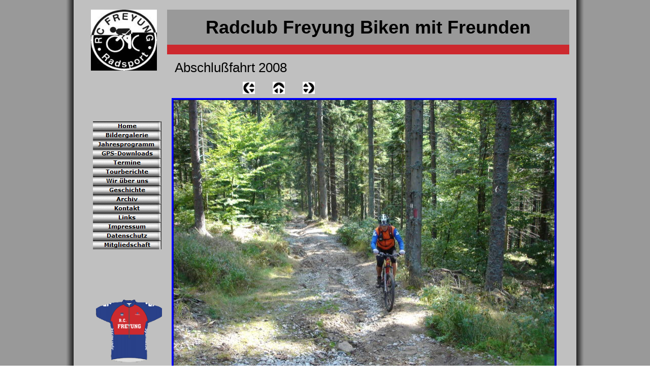

--- FILE ---
content_type: text/html
request_url: https://www.rc-freyung.de/html/abschlussfahrt_2008_15.html
body_size: 2995
content:

<!DOCTYPE HTML PUBLIC "-//W3C//DTD HTML 4.01 Transitional//EN" "http://www.w3.org/TR/html4/loose.dtd">
<HTML>
<HEAD>
<TITLE>Abschlußfahrt 2008</TITLE>
<META HTTP-EQUIV="Content-Type" CONTENT="text/html; charset=ISO-8859-1">
<style type="text/css">
html {
overflow-y: scroll;
}
</style> <LINK REL="SHORTCUT ICON" HREF="http://www.rc-freyung.de.de/favicons.ico">
<SCRIPT TYPE="text/javascript">
<!--
function F_loadRollover(){} function F_roll(){}
//-->
</SCRIPT>
<LINK REL="STYLESHEET" TYPE="text/css" HREF="../html/fusion.css">
<LINK REL="STYLESHEET" TYPE="text/css" HREF="../html/style.css">
<LINK REL="STYLESHEET" TYPE="text/css" HREF="../html/site.css">
</HEAD>
<BODY style="width:100%" STYLE="margin: 0px;">
    <div align="center">
    <TABLE BORDER="0" CELLSPACING="0" CELLPADDING="0">
        <TR VALIGN="TOP" ALIGN="LEFT">
            <TD WIDTH="962">
                <TABLE ID="Tabelle460" BORDER="0" CELLSPACING="0" CELLPADDING="0" WIDTH="100%" STYLE="background-color: rgb(192,192,192); height: 160px;">
                    <TR STYLE="height: 19px;">
                        <TD WIDTH="170" ID="Zelle2571">
                            <P STYLE="margin-bottom: 0px;">&nbsp;</P>
                        </TD>
                        <TD WIDTH="792" ID="Zelle2572">
                            <P STYLE="margin-bottom: 0px;">&nbsp;</P>
                        </TD>
                    </TR>
                    <TR STYLE="height: 69px;">
                        <TD ROWSPAN="3" VALIGN="TOP" ALIGN="CENTER" ID="Zelle2573">
                            <P STYLE="margin-bottom: 0px;"><A HREF="../index.html"><IMG ID="Bild736" HEIGHT="120" WIDTH="130" SRC="../assets/images/RC-Logo_neu.jpg" VSPACE="0" HSPACE="0" ALIGN="top" BORDER="0" ALT="RC Freyung" TITLE="RC Freyung"></A></P>
                        </TD>
                        <TD STYLE="background-color: rgb(153,153,153);" ID="Zelle2574">
                            <P STYLE="text-align: center; margin-bottom: 0px;"><B><SPAN STYLE="font-family: Verdana,Tahoma,Arial,Helvetica,Sans-serif; font-size: 36px; font-weight: bold;">Radclub Freyung Biken mit Freunden</SPAN></B></P>
                        </TD>
                    </TR>
                    <TR STYLE="height: 19px;">
                        <TD STYLE="background-color: rgb(205,41,46);" ID="Zelle2575">
                            <P STYLE="margin-bottom: 0px;">&nbsp;</P>
                        </TD>
                    </TR>
                    <TR STYLE="height: 53px;">
                        <TD ID="Zelle2576">
                            <TABLE BORDER="0" CELLSPACING="0" CELLPADDING="0" WIDTH="791" STYLE="font-family: Verdana,Tahoma,Arial,Helvetica,Sans-serif; font-size: 26px; color: rgb(0,0,0); height: 45px; text-align: left; background-color: rgb(192,192,192);">
                                <TR>
                                    <TD WIDTH="15"></TD>
                                    <TD ID="Banner1" VALIGN="MIDDLE" WIDTH="776">
                                        <P STYLE="margin-bottom: 0px;">Abschlußfahrt 2008</P>
                                    </TD>
                                </TR>
                            </TABLE>
                        </TD>
                    </TR>
                </TABLE>
            </TD>
        </TR>
    </TABLE>
    <TABLE BORDER="0" CELLSPACING="0" CELLPADDING="0" WIDTH="951">
        <TR VALIGN="TOP" ALIGN="LEFT">
            <TD HEIGHT="1" WIDTH="7"><IMG SRC="../assets/images/autogen/clearpixel.gif" WIDTH="7" HEIGHT="1" BORDER="0" ALT=""></TD>
            <TD WIDTH="12"><IMG SRC="../assets/images/autogen/clearpixel.gif" WIDTH="12" HEIGHT="1" BORDER="0" ALT=""></TD>
            <TD WIDTH="6"><IMG SRC="../assets/images/autogen/clearpixel.gif" WIDTH="6" HEIGHT="1" BORDER="0" ALT=""></TD>
            <TD WIDTH="2"><IMG SRC="../assets/images/autogen/clearpixel.gif" WIDTH="2" HEIGHT="1" BORDER="0" ALT=""></TD>
            <TD></TD>
            <TD WIDTH="1"><IMG SRC="../assets/images/autogen/clearpixel.gif" WIDTH="1" HEIGHT="1" BORDER="0" ALT=""></TD>
            <TD WIDTH="1"><IMG SRC="../assets/images/autogen/clearpixel.gif" WIDTH="1" HEIGHT="1" BORDER="0" ALT=""></TD>
            <TD WIDTH="15"><IMG SRC="../assets/images/autogen/clearpixel.gif" WIDTH="15" HEIGHT="1" BORDER="0" ALT=""></TD>
            <TD WIDTH="144"><IMG SRC="../assets/images/autogen/clearpixel.gif" WIDTH="144" HEIGHT="1" BORDER="0" ALT=""></TD>
            <TD></TD>
            <TD WIDTH="35"><IMG SRC="../assets/images/autogen/clearpixel.gif" WIDTH="35" HEIGHT="1" BORDER="0" ALT=""></TD>
            <TD></TD>
            <TD WIDTH="35"><IMG SRC="../assets/images/autogen/clearpixel.gif" WIDTH="35" HEIGHT="1" BORDER="0" ALT=""></TD>
            <TD></TD>
            <TD WIDTH="480"><IMG SRC="../assets/images/autogen/clearpixel.gif" WIDTH="480" HEIGHT="1" BORDER="0" ALT=""></TD>
            <TD WIDTH="15"><IMG SRC="../assets/images/autogen/clearpixel.gif" WIDTH="15" HEIGHT="1" BORDER="0" ALT=""></TD>
        </TR>
        <TR VALIGN="TOP" ALIGN="LEFT">
            <TD COLSPAN="9" HEIGHT="24"></TD>
            <TD WIDTH="24"><A HREF="../html/abschlussfahrt_2008_14.html"><IMG ID="Bild235" HEIGHT="24" WIDTH="24" SRC="../assets/images/NavLeft.gif" BORDER="0" ALT=""></A></TD>
            <TD></TD>
            <TD WIDTH="24"><A HREF="../html/abschlussfahrt_2008.html"><IMG ID="Bild236" HEIGHT="24" WIDTH="24" SRC="../assets/images/NavUp.gif" BORDER="0" ALT=""></A></TD>
            <TD></TD>
            <TD WIDTH="24"><A HREF="../html/abschlussfahrt_2008_0.html"><IMG ID="Bild237" HEIGHT="24" WIDTH="24" SRC="../assets/images/NavRight.gif" BORDER="0" ALT=""></A></TD>
            <TD COLSPAN="2"></TD>
        </TR>
        <TR VALIGN="TOP" ALIGN="LEFT">
            <TD COLSPAN="16" HEIGHT="4"></TD>
        </TR>
        <TR VALIGN="TOP" ALIGN="LEFT">
            <TD COLSPAN="8" HEIGHT="49"></TD>
            <TD COLSPAN="7" ROWSPAN="6" WIDTH="766">
                <TABLE ID="Tabelle163" BORDER="0" CELLSPACING="3" CELLPADDING="1">
                    <TR>
                        <TD WIDTH="758">
                            <TABLE WIDTH="758" BORDER="0" CELLSPACING="0" CELLPADDING="0" ALIGN="LEFT">
                                <TR>
                                    <TD>
                                        <TABLE ID="Table2" BORDER="0" CELLSPACING="0" CELLPADDING="0">
                                            <TR VALIGN="MIDDLE">
                                                <TD WIDTH="758">
                                                    <TABLE WIDTH="758" BORDER="0" CELLSPACING="0" CELLPADDING="0" ALIGN="LEFT">
                                                        <TR>
                                                            <TD>
                                                                <TABLE ID="PhotoTable" BORDER="3" CELLSPACING="0" CELLPADDING="0" WIDTH="100%" STYLE="border-left-width: 3px; border-left-color: rgb(0,0,255); border-top-width: 3px; border-top-color: rgb(0,0,255); border-right-width: 3px; border-right-color: rgb(0,0,255); border-bottom-width: 3px; border-bottom-color: rgb(0,0,255);">
                                                                    <TR>
                                                                        <TD WIDTH="750">
                                                                            <P STYLE="margin-bottom: 0px;"><IMG ID="Datenfeld739" HEIGHT="562" WIDTH="750" SRC="../assets/images/db_images/db_DSC044721.jpg" VSPACE="0" HSPACE="0" ALIGN="bottom" BORDER="0" ALT="DSC04472" TITLE="DSC04472"></P>
                                                                        </TD>
                                                                    </TR>
                                                                </TABLE>
                                                            </TD>
                                                        </TR>
                                                    </TABLE>
                                                </TD>
                                            </TR>
                                        </TABLE>
                                    </TD>
                                </TR>
                            </TABLE>
                            <P STYLE="margin-bottom: 0px;">&nbsp;</P>
                        </TD>
                    </TR>
                </TABLE>
            </TD>
            <TD></TD>
        </TR>
        <TR VALIGN="TOP" ALIGN="LEFT">
            <TD COLSPAN="2" HEIGHT="252"></TD>
            <TD COLSPAN="4" WIDTH="135">
                <TABLE ID="Navigationsleiste2" BORDER="0" CELLSPACING="0" CELLPADDING="0" WIDTH="135">
                    <TR VALIGN="TOP" ALIGN="LEFT">
                        <TD WIDTH="135" HEIGHT="18"><A HREF="../index.html" class="nof-navButtonAnchor" onmouseover="F_loadRollover('Navigationsschaltflaeche1','',0);F_roll('Navigationsschaltflaeche1',1)" onmouseout="F_roll('Navigationsschaltflaeche1',0)"><IMG ID="Navigationsschaltflaeche1" NAME="Navigationsschaltflaeche1" HEIGHT="18" WIDTH="135" SRC="../assets/images/autogen/Home_Np11.gif" onmouseover="F_loadRollover(this,'Home_NRp21.gif',0)" BORDER="0" ALT="Home" TITLE="Home"></A></TD>
                    </TR>
                    <TR VALIGN="TOP" ALIGN="LEFT">
                        <TD WIDTH="135" HEIGHT="18"><A HREF="../html/bildergalerie.html" class="nof-navButtonAnchor" onmouseover="F_loadRollover('Navigationsschaltflaeche2','',0);F_roll('Navigationsschaltflaeche2',1)" onmouseout="F_roll('Navigationsschaltflaeche2',0)"><IMG ID="Navigationsschaltflaeche2" NAME="Navigationsschaltflaeche2" HEIGHT="18" WIDTH="135" SRC="../assets/images/autogen/Bildergalerie_Np11.gif" onmouseover="F_loadRollover(this,'Bildergalerie_NRp21.gif',0)" BORDER="0" ALT="Bildergalerie" TITLE="Bildergalerie"></A></TD>
                    </TR>
                    <TR VALIGN="TOP" ALIGN="LEFT">
                        <TD WIDTH="135" HEIGHT="18"><A HREF="../html/jahresprogramm_.html" class="nof-navButtonAnchor" onmouseover="F_loadRollover('Navigationsschaltflaeche3','',0);F_roll('Navigationsschaltflaeche3',1)" onmouseout="F_roll('Navigationsschaltflaeche3',0)"><IMG ID="Navigationsschaltflaeche3" NAME="Navigationsschaltflaeche3" HEIGHT="18" WIDTH="135" SRC="../assets/images/autogen/Jahresprogramm-_Np11.gif" onmouseover="F_loadRollover(this,'Jahresprogramm-_NRp21.gif',0)" BORDER="0" ALT="Jahresprogramm " TITLE="Jahresprogramm "></A></TD>
                    </TR>
                    <TR VALIGN="TOP" ALIGN="LEFT">
                        <TD WIDTH="135" HEIGHT="18"><A HREF="../html/gps-downloads.html" class="nof-navButtonAnchor" onmouseover="F_loadRollover('Navigationsschaltflaeche4','',0);F_roll('Navigationsschaltflaeche4',1)" onmouseout="F_roll('Navigationsschaltflaeche4',0)"><IMG ID="Navigationsschaltflaeche4" NAME="Navigationsschaltflaeche4" HEIGHT="18" WIDTH="135" SRC="../assets/images/autogen/GPS-Downloads_Np11.gif" onmouseover="F_loadRollover(this,'GPS-Downloads_NRp21.gif',0)" BORDER="0" ALT="GPS-Downloads" TITLE="GPS-Downloads"></A></TD>
                    </TR>
                    <TR VALIGN="TOP" ALIGN="LEFT">
                        <TD WIDTH="135" HEIGHT="18"><A HREF="../html/termine.html" class="nof-navButtonAnchor" onmouseover="F_loadRollover('Navigationsschaltflaeche5','',0);F_roll('Navigationsschaltflaeche5',1)" onmouseout="F_roll('Navigationsschaltflaeche5',0)"><IMG ID="Navigationsschaltflaeche5" NAME="Navigationsschaltflaeche5" HEIGHT="18" WIDTH="135" SRC="../assets/images/autogen/Termine_Np11.gif" onmouseover="F_loadRollover(this,'Termine_NRp21.gif',0)" BORDER="0" ALT="Termine" TITLE="Termine"></A></TD>
                    </TR>
                    <TR VALIGN="TOP" ALIGN="LEFT">
                        <TD WIDTH="135" HEIGHT="18"><A HREF="../html/tourberichte.html" class="nof-navButtonAnchor" onmouseover="F_loadRollover('Navigationsschaltflaeche6','',0);F_roll('Navigationsschaltflaeche6',1)" onmouseout="F_roll('Navigationsschaltflaeche6',0)"><IMG ID="Navigationsschaltflaeche6" NAME="Navigationsschaltflaeche6" HEIGHT="18" WIDTH="135" SRC="../assets/images/autogen/Tourberichte_Np11.gif" onmouseover="F_loadRollover(this,'Tourberichte_NRp21.gif',0)" BORDER="0" ALT="Tourberichte" TITLE="Tourberichte"></A></TD>
                    </TR>
                    <TR VALIGN="TOP" ALIGN="LEFT">
                        <TD WIDTH="135" HEIGHT="18"><A HREF="../html/wir_uber_uns.html" class="nof-navButtonAnchor" onmouseover="F_loadRollover('Navigationsschaltflaeche7','',0);F_roll('Navigationsschaltflaeche7',1)" onmouseout="F_roll('Navigationsschaltflaeche7',0)"><IMG ID="Navigationsschaltflaeche7" NAME="Navigationsschaltflaeche7" HEIGHT="18" WIDTH="135" SRC="../assets/images/autogen/Wir--ber-uns_Np11.gif" onmouseover="F_loadRollover(this,'Wir--ber-uns_NRp21.gif',0)" BORDER="0" ALT="Wir über uns" TITLE="Wir über uns"></A></TD>
                    </TR>
                    <TR VALIGN="TOP" ALIGN="LEFT">
                        <TD WIDTH="135" HEIGHT="18"><A HREF="../html/rc_chronik.HTM" class="nof-navButtonAnchor" onmouseover="F_loadRollover('Navigationsschaltflaeche8','',0);F_roll('Navigationsschaltflaeche8',1)" onmouseout="F_roll('Navigationsschaltflaeche8',0)"><IMG ID="Navigationsschaltflaeche8" NAME="Navigationsschaltflaeche8" HEIGHT="18" WIDTH="135" SRC="../assets/images/autogen/Geschichte_Np11.gif" onmouseover="F_loadRollover(this,'Geschichte_NRp21.gif',0)" BORDER="0" ALT="Geschichte" TITLE="Geschichte"></A></TD>
                    </TR>
                    <TR VALIGN="TOP" ALIGN="LEFT">
                        <TD WIDTH="135" HEIGHT="18"><A HREF="../html/archiv.htm" class="nof-navButtonAnchor" onmouseover="F_loadRollover('Navigationsschaltflaeche9','',0);F_roll('Navigationsschaltflaeche9',1)" onmouseout="F_roll('Navigationsschaltflaeche9',0)"><IMG ID="Navigationsschaltflaeche9" NAME="Navigationsschaltflaeche9" HEIGHT="18" WIDTH="135" SRC="../assets/images/autogen/Archiv_Np11.gif" onmouseover="F_loadRollover(this,'Archiv_NRp21.gif',0)" BORDER="0" ALT="Archiv" TITLE="Archiv"></A></TD>
                    </TR>
                    <TR VALIGN="TOP" ALIGN="LEFT">
                        <TD WIDTH="135" HEIGHT="18"><A HREF="../html/kontakt.html" class="nof-navButtonAnchor" onmouseover="F_loadRollover('Navigationsschaltflaeche10','',0);F_roll('Navigationsschaltflaeche10',1)" onmouseout="F_roll('Navigationsschaltflaeche10',0)"><IMG ID="Navigationsschaltflaeche10" NAME="Navigationsschaltflaeche10" HEIGHT="18" WIDTH="135" SRC="../assets/images/autogen/Kontakt_Np11.gif" onmouseover="F_loadRollover(this,'Kontakt_NRp21.gif',0)" BORDER="0" ALT="Kontakt" TITLE="Kontakt"></A></TD>
                    </TR>
                    <TR VALIGN="TOP" ALIGN="LEFT">
                        <TD WIDTH="135" HEIGHT="18"><A HREF="../html/links.html" class="nof-navButtonAnchor" onmouseover="F_loadRollover('Navigationsschaltflaeche11','',0);F_roll('Navigationsschaltflaeche11',1)" onmouseout="F_roll('Navigationsschaltflaeche11',0)"><IMG ID="Navigationsschaltflaeche11" NAME="Navigationsschaltflaeche11" HEIGHT="18" WIDTH="135" SRC="../assets/images/autogen/Links_Np11.gif" onmouseover="F_loadRollover(this,'Links_NRp21.gif',0)" BORDER="0" ALT="Links" TITLE="Links"></A></TD>
                    </TR>
                    <TR VALIGN="TOP" ALIGN="LEFT">
                        <TD WIDTH="135" HEIGHT="18"><A HREF="../html/impressum.html" class="nof-navButtonAnchor" onmouseover="F_loadRollover('Navigationsschaltflaeche12','',0);F_roll('Navigationsschaltflaeche12',1)" onmouseout="F_roll('Navigationsschaltflaeche12',0)"><IMG ID="Navigationsschaltflaeche12" NAME="Navigationsschaltflaeche12" HEIGHT="18" WIDTH="135" SRC="../assets/images/autogen/Impressum_Np11.gif" onmouseover="F_loadRollover(this,'Impressum_NRp21.gif',0)" BORDER="0" ALT="Impressum" TITLE="Impressum"></A></TD>
                    </TR>
                    <TR VALIGN="TOP" ALIGN="LEFT">
                        <TD WIDTH="135" HEIGHT="18"><A HREF="../html/datenschutz.html" class="nof-navButtonAnchor" onmouseover="F_loadRollover('Navigationsschaltflaeche13','',0);F_roll('Navigationsschaltflaeche13',1)" onmouseout="F_roll('Navigationsschaltflaeche13',0)"><IMG ID="Navigationsschaltflaeche13" NAME="Navigationsschaltflaeche13" HEIGHT="18" WIDTH="135" SRC="../assets/images/autogen/Datenschutz_Np11.gif" onmouseover="F_loadRollover(this,'Datenschutz_NRp21.gif',0)" BORDER="0" ALT="Datenschutz" TITLE="Datenschutz"></A></TD>
                    </TR>
                    <TR VALIGN="TOP" ALIGN="LEFT">
                        <TD WIDTH="135" HEIGHT="18"><A HREF="../html/mitgliedschaft.html" class="nof-navButtonAnchor" onmouseover="F_loadRollover('Navigationsschaltflaeche14','',0);F_roll('Navigationsschaltflaeche14',1)" onmouseout="F_roll('Navigationsschaltflaeche14',0)"><IMG ID="Navigationsschaltflaeche14" NAME="Navigationsschaltflaeche14" HEIGHT="18" WIDTH="135" SRC="../assets/images/autogen/Mitgliedschaft_Np11.gif" onmouseover="F_loadRollover(this,'Mitgliedschaft_NRp21.gif',0)" BORDER="0" ALT="Mitgliedschaft" TITLE="Mitgliedschaft"></A></TD>
                    </TR>
                </TABLE>
            </TD>
            <TD COLSPAN="2"></TD>
            <TD></TD>
        </TR>
        <TR VALIGN="TOP" ALIGN="LEFT">
            <TD COLSPAN="8" HEIGHT="70"></TD>
            <TD></TD>
        </TR>
        <TR VALIGN="TOP" ALIGN="LEFT">
            <TD COLSPAN="3" HEIGHT="141"></TD>
            <TD COLSPAN="4" WIDTH="130"><IMG ID="Bild227" HEIGHT="141" WIDTH="130" SRC="../assets/images/trikot.gif" BORDER="0" ALT="trikot" TITLE="trikot"></TD>
            <TD></TD>
            <TD></TD>
        </TR>
        <TR VALIGN="TOP" ALIGN="LEFT">
            <TD COLSPAN="8" HEIGHT="42"></TD>
            <TD></TD>
        </TR>
        <TR VALIGN="TOP" ALIGN="LEFT">
            <TD COLSPAN="4" HEIGHT="24"></TD>
            <TD ROWSPAN="2" WIDTH="126"><IMG ID="Bild220" HEIGHT="128" WIDTH="126" SRC="../assets/images/Wappen_Freyung_-bunt-.gif" BORDER="0" ALT="Wappen Freyung (bunt)" TITLE="Wappen Freyung (bunt)"></TD>
            <TD COLSPAN="3"></TD>
            <TD></TD>
        </TR>
        <TR VALIGN="TOP" ALIGN="LEFT">
            <TD COLSPAN="4" HEIGHT="104"></TD>
            <TD COLSPAN="11"></TD>
        </TR>
        <TR VALIGN="TOP" ALIGN="LEFT">
            <TD COLSPAN="16" HEIGHT="5"></TD>
        </TR>
        <TR VALIGN="TOP" ALIGN="LEFT">
            <TD HEIGHT="30"></TD>
            <TD COLSPAN="15" VALIGN="MIDDLE" WIDTH="944"><HR ID="HorizontaleLinie2" WIDTH="944" SIZE="0"></TD>
        </TR>
    </TABLE>
</BODY>
</HTML>
 

--- FILE ---
content_type: text/css
request_url: https://www.rc-freyung.de/html/style.css
body_size: 3564
content:
/* CSS definition file containing sitestyle stylesheets */
BODY { color: rgb(0,0,0);
	background-position : 50% 0px;
	background-image : url( "../assets/images/Hintergrund.gif" );
	background-repeat : repeat-y;
	background-attachment : fixed}
 A:link { color: rgb(204,0,0)}
 A:visited { color: rgb(143,142,144)}
 
.nof_SportsBanners1-Banner1{
font-family:Impact; font-size:22pt; font-weight:400; font-style:italic; color:#cccccc 
}

.nof_SportsNavbar2-Regular{
font-family:Verdana; font-size:11px; font-weight:700; font-style:normal; color:#000000 
}

.nof_SportsNavbar4-Rollover{
font-family:Verdana; font-size:11px; font-weight:700; font-style:normal; color:#000000 
}

.nof_SportsNavbar6-Highlighted{
font-family:Verdana; font-size:11px; font-weight:700; font-style:normal; color:#ffffff 
}

.nof_SportsNavbar8-HighlightedRollover{
font-family:Verdana; font-size:11px; font-weight:700; font-style:normal; color:#000000 
}

.nof_SportsNavbar3-Regular{
font-family:Trebuchet MS ; font-size:9; font-weight:700; font-style:normal; color:#000000 
}

.nof_SportsNavbar5-Rollover{
font-family:Trebuchet MS ; font-size:9; font-weight:700; font-style:normal; color:#000000 
}

.nof_SportsNavbar7-Highlighted{
font-family:Trebuchet MS ; font-size:9; font-weight:700; font-style:normal; color:#ffffff 
}

.nof_SportsNavbar9-HighlightedRollover{
font-family:Trebuchet MS ; font-size:9; font-weight:700; font-style:normal; color:#000000 
}




.nof_SportsNavbar25-Regular{
font-family:MS Sans Serif ; font-size:14px; font-weight:400; font-style:normal; color:#ffffff; background-color:#ffffff; width:130px; height:24px; text-align:center 
}

.nof_SportsNavbar26-Rollover{
font-family:MS Sans Serif ; font-size:14px; font-weight:400; font-style:normal; color:#ffffff; background-color:#ffffff; width:130px; height:24px; text-align:center 
}

.nof_SportsNavbar27-Highlighted{
font-family:MS Sans Serif ; font-size:14px; font-weight:400; font-style:normal; color:#ffffff; background-color:#ffffff; width:130px; height:24px; text-align:center 
}

.nof_SportsNavbar28-HighlightedRollover{
font-family:MS Sans Serif ; font-size:14px; font-weight:400; font-style:normal; color:#ffffff; background-color:#ffffff; width:130px; height:24px; text-align:center 
}

.nof_SportsNavbar29-Regular{
font-family:MS Sans Serif ; font-size:14px; font-weight:400; font-style:normal; color:#ffffff; background-color:#ffffff; width:130px; height:24px; text-align:center 
}

.nof_SportsNavbar30-Rollover{
font-family:MS Sans Serif ; font-size:14px; font-weight:400; font-style:normal; color:#ffffff; background-color:#ffffff; width:130px; height:24px; text-align:center 
}

.nof_SportsNavbar31-Highlighted{
font-family:MS Sans Serif ; font-size:14px; font-weight:400; font-style:normal; color:#ffffff; background-color:#ffffff; width:130px; height:24px; text-align:center 
}

.nof_SportsNavbar32-HighlightedRollover{
font-family:MS Sans Serif ; font-size:14px; font-weight:400; font-style:normal; color:#ffffff; background-color:#ffffff; width:130px; height:24px; text-align:center 
}

.nof_SportsNavbar25-Regular{
font-family:MS Sans Serif ; font-size:14px; font-weight:400; font-style:normal; color:#000000; background-color:#ffffff; width:130px; height:24px; text-align:center 
}

.nof_SportsNavbar26-Rollover{
font-family:MS Sans Serif ; font-size:14px; font-weight:700; font-style:normal; color:#000000; background-color:#ffffff; width:130px; height:24px; text-align:center 
}

.nof_SportsBanners25-Banner2{
font-family:Verdana; font-size:26px; font-weight:normal; font-style:normal; color:#000000; background-color:rgb(192,192,192); width:600px; height:50px; text-align:left 
}
